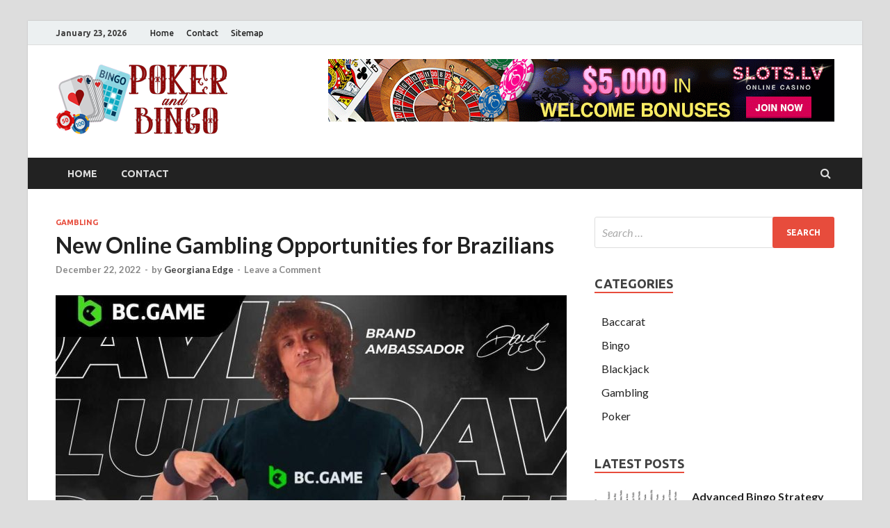

--- FILE ---
content_type: text/html; charset=UTF-8
request_url: https://pokerandbingo.com/new-online-gambling-opportunities-for-brazilians/
body_size: 16915
content:
<!DOCTYPE html>
<html lang="en-US">
<head>
<meta charset="UTF-8">
<meta name="viewport" content="width=device-width, initial-scale=1">
<link rel="profile" href="https://gmpg.org/xfn/11">

<meta name='robots' content='index, follow, max-image-preview:large, max-snippet:-1, max-video-preview:-1' />

	<!-- This site is optimized with the Yoast SEO plugin v26.7 - https://yoast.com/wordpress/plugins/seo/ -->
	<title>New Online Gambling Opportunities for Brazilians - Poker And Bingo</title>
	<link rel="canonical" href="https://pokerandbingo.com/new-online-gambling-opportunities-for-brazilians/" />
	<meta property="og:locale" content="en_US" />
	<meta property="og:type" content="article" />
	<meta property="og:title" content="New Online Gambling Opportunities for Brazilians - Poker And Bingo" />
	<meta property="og:description" content="BC.GAME has announced that David Luiz will be the newest brand ambassador of the crypto gambling platform. He will continuously work with the casino platform to promote and bring the &hellip;" />
	<meta property="og:url" content="https://pokerandbingo.com/new-online-gambling-opportunities-for-brazilians/" />
	<meta property="og:site_name" content="Poker And Bingo" />
	<meta property="article:published_time" content="2022-12-22T07:33:45+00:00" />
	<meta property="og:image" content="https://pokerandbingo.com/wp-content/uploads/2022/12/David-Luiz-to-be-BC.GAMEs-Official-Brand-Ambassador.jpg" />
	<meta property="og:image:width" content="1200" />
	<meta property="og:image:height" content="700" />
	<meta property="og:image:type" content="image/jpeg" />
	<meta name="author" content="Georgiana Edge" />
	<meta name="twitter:card" content="summary_large_image" />
	<meta name="twitter:label1" content="Written by" />
	<meta name="twitter:data1" content="Georgiana Edge" />
	<meta name="twitter:label2" content="Est. reading time" />
	<meta name="twitter:data2" content="2 minutes" />
	<script type="application/ld+json" class="yoast-schema-graph">{"@context":"https://schema.org","@graph":[{"@type":"Article","@id":"https://pokerandbingo.com/new-online-gambling-opportunities-for-brazilians/#article","isPartOf":{"@id":"https://pokerandbingo.com/new-online-gambling-opportunities-for-brazilians/"},"author":{"name":"Georgiana Edge","@id":"https://pokerandbingo.com/#/schema/person/7ecbbcadd256a1062d64a284a36b0900"},"headline":"New Online Gambling Opportunities for Brazilians","datePublished":"2022-12-22T07:33:45+00:00","mainEntityOfPage":{"@id":"https://pokerandbingo.com/new-online-gambling-opportunities-for-brazilians/"},"wordCount":454,"commentCount":0,"publisher":{"@id":"https://pokerandbingo.com/#organization"},"image":{"@id":"https://pokerandbingo.com/new-online-gambling-opportunities-for-brazilians/#primaryimage"},"thumbnailUrl":"https://pokerandbingo.com/wp-content/uploads/2022/12/David-Luiz-to-be-BC.GAMEs-Official-Brand-Ambassador.jpg","keywords":["Gambling Opportunities"],"articleSection":["Gambling"],"inLanguage":"en-US","potentialAction":[{"@type":"CommentAction","name":"Comment","target":["https://pokerandbingo.com/new-online-gambling-opportunities-for-brazilians/#respond"]}]},{"@type":"WebPage","@id":"https://pokerandbingo.com/new-online-gambling-opportunities-for-brazilians/","url":"https://pokerandbingo.com/new-online-gambling-opportunities-for-brazilians/","name":"New Online Gambling Opportunities for Brazilians - Poker And Bingo","isPartOf":{"@id":"https://pokerandbingo.com/#website"},"primaryImageOfPage":{"@id":"https://pokerandbingo.com/new-online-gambling-opportunities-for-brazilians/#primaryimage"},"image":{"@id":"https://pokerandbingo.com/new-online-gambling-opportunities-for-brazilians/#primaryimage"},"thumbnailUrl":"https://pokerandbingo.com/wp-content/uploads/2022/12/David-Luiz-to-be-BC.GAMEs-Official-Brand-Ambassador.jpg","datePublished":"2022-12-22T07:33:45+00:00","breadcrumb":{"@id":"https://pokerandbingo.com/new-online-gambling-opportunities-for-brazilians/#breadcrumb"},"inLanguage":"en-US","potentialAction":[{"@type":"ReadAction","target":["https://pokerandbingo.com/new-online-gambling-opportunities-for-brazilians/"]}]},{"@type":"ImageObject","inLanguage":"en-US","@id":"https://pokerandbingo.com/new-online-gambling-opportunities-for-brazilians/#primaryimage","url":"https://pokerandbingo.com/wp-content/uploads/2022/12/David-Luiz-to-be-BC.GAMEs-Official-Brand-Ambassador.jpg","contentUrl":"https://pokerandbingo.com/wp-content/uploads/2022/12/David-Luiz-to-be-BC.GAMEs-Official-Brand-Ambassador.jpg","width":1200,"height":700,"caption":"David Luiz to be BC.GAME’s Official Brand Ambassador"},{"@type":"BreadcrumbList","@id":"https://pokerandbingo.com/new-online-gambling-opportunities-for-brazilians/#breadcrumb","itemListElement":[{"@type":"ListItem","position":1,"name":"Home","item":"https://pokerandbingo.com/"},{"@type":"ListItem","position":2,"name":"New Online Gambling Opportunities for Brazilians"}]},{"@type":"WebSite","@id":"https://pokerandbingo.com/#website","url":"https://pokerandbingo.com/","name":"Poker And Bingo","description":"Poker and Bingo Guide","publisher":{"@id":"https://pokerandbingo.com/#organization"},"potentialAction":[{"@type":"SearchAction","target":{"@type":"EntryPoint","urlTemplate":"https://pokerandbingo.com/?s={search_term_string}"},"query-input":{"@type":"PropertyValueSpecification","valueRequired":true,"valueName":"search_term_string"}}],"inLanguage":"en-US"},{"@type":"Organization","@id":"https://pokerandbingo.com/#organization","name":"Poker And Bingo","url":"https://pokerandbingo.com/","logo":{"@type":"ImageObject","inLanguage":"en-US","@id":"https://pokerandbingo.com/#/schema/logo/image/","url":"https://pokerandbingo.com/wp-content/uploads/2021/07/poker-and-bingo-logo.png","contentUrl":"https://pokerandbingo.com/wp-content/uploads/2021/07/poker-and-bingo-logo.png","width":247,"height":100,"caption":"Poker And Bingo"},"image":{"@id":"https://pokerandbingo.com/#/schema/logo/image/"}},{"@type":"Person","@id":"https://pokerandbingo.com/#/schema/person/7ecbbcadd256a1062d64a284a36b0900","name":"Georgiana Edge","image":{"@type":"ImageObject","inLanguage":"en-US","@id":"https://pokerandbingo.com/#/schema/person/image/","url":"https://secure.gravatar.com/avatar/2a7aa7eaf7f637fee19dc183c11e75449208583924594075224862c0dde02245?s=96&d=mm&r=g","contentUrl":"https://secure.gravatar.com/avatar/2a7aa7eaf7f637fee19dc183c11e75449208583924594075224862c0dde02245?s=96&d=mm&r=g","caption":"Georgiana Edge"},"sameAs":["https://pokerandbingo.com"],"url":"https://pokerandbingo.com/author/1/"}]}</script>
	<!-- / Yoast SEO plugin. -->


<link rel='dns-prefetch' href='//fonts.googleapis.com' />
<link rel="alternate" type="application/rss+xml" title="Poker And Bingo &raquo; Feed" href="https://pokerandbingo.com/feed/" />
<link rel="alternate" type="application/rss+xml" title="Poker And Bingo &raquo; Comments Feed" href="https://pokerandbingo.com/comments/feed/" />
<link rel="alternate" type="application/rss+xml" title="Poker And Bingo &raquo; New Online Gambling Opportunities for Brazilians Comments Feed" href="https://pokerandbingo.com/new-online-gambling-opportunities-for-brazilians/feed/" />
<link rel="alternate" title="oEmbed (JSON)" type="application/json+oembed" href="https://pokerandbingo.com/wp-json/oembed/1.0/embed?url=https%3A%2F%2Fpokerandbingo.com%2Fnew-online-gambling-opportunities-for-brazilians%2F" />
<link rel="alternate" title="oEmbed (XML)" type="text/xml+oembed" href="https://pokerandbingo.com/wp-json/oembed/1.0/embed?url=https%3A%2F%2Fpokerandbingo.com%2Fnew-online-gambling-opportunities-for-brazilians%2F&#038;format=xml" />
<style id='wp-img-auto-sizes-contain-inline-css' type='text/css'>
img:is([sizes=auto i],[sizes^="auto," i]){contain-intrinsic-size:3000px 1500px}
/*# sourceURL=wp-img-auto-sizes-contain-inline-css */
</style>

<style id='wp-emoji-styles-inline-css' type='text/css'>

	img.wp-smiley, img.emoji {
		display: inline !important;
		border: none !important;
		box-shadow: none !important;
		height: 1em !important;
		width: 1em !important;
		margin: 0 0.07em !important;
		vertical-align: -0.1em !important;
		background: none !important;
		padding: 0 !important;
	}
/*# sourceURL=wp-emoji-styles-inline-css */
</style>
<link rel='stylesheet' id='wp-block-library-css' href='https://pokerandbingo.com/wp-includes/css/dist/block-library/style.min.css?ver=6.9' type='text/css' media='all' />
<style id='global-styles-inline-css' type='text/css'>
:root{--wp--preset--aspect-ratio--square: 1;--wp--preset--aspect-ratio--4-3: 4/3;--wp--preset--aspect-ratio--3-4: 3/4;--wp--preset--aspect-ratio--3-2: 3/2;--wp--preset--aspect-ratio--2-3: 2/3;--wp--preset--aspect-ratio--16-9: 16/9;--wp--preset--aspect-ratio--9-16: 9/16;--wp--preset--color--black: #000000;--wp--preset--color--cyan-bluish-gray: #abb8c3;--wp--preset--color--white: #ffffff;--wp--preset--color--pale-pink: #f78da7;--wp--preset--color--vivid-red: #cf2e2e;--wp--preset--color--luminous-vivid-orange: #ff6900;--wp--preset--color--luminous-vivid-amber: #fcb900;--wp--preset--color--light-green-cyan: #7bdcb5;--wp--preset--color--vivid-green-cyan: #00d084;--wp--preset--color--pale-cyan-blue: #8ed1fc;--wp--preset--color--vivid-cyan-blue: #0693e3;--wp--preset--color--vivid-purple: #9b51e0;--wp--preset--gradient--vivid-cyan-blue-to-vivid-purple: linear-gradient(135deg,rgb(6,147,227) 0%,rgb(155,81,224) 100%);--wp--preset--gradient--light-green-cyan-to-vivid-green-cyan: linear-gradient(135deg,rgb(122,220,180) 0%,rgb(0,208,130) 100%);--wp--preset--gradient--luminous-vivid-amber-to-luminous-vivid-orange: linear-gradient(135deg,rgb(252,185,0) 0%,rgb(255,105,0) 100%);--wp--preset--gradient--luminous-vivid-orange-to-vivid-red: linear-gradient(135deg,rgb(255,105,0) 0%,rgb(207,46,46) 100%);--wp--preset--gradient--very-light-gray-to-cyan-bluish-gray: linear-gradient(135deg,rgb(238,238,238) 0%,rgb(169,184,195) 100%);--wp--preset--gradient--cool-to-warm-spectrum: linear-gradient(135deg,rgb(74,234,220) 0%,rgb(151,120,209) 20%,rgb(207,42,186) 40%,rgb(238,44,130) 60%,rgb(251,105,98) 80%,rgb(254,248,76) 100%);--wp--preset--gradient--blush-light-purple: linear-gradient(135deg,rgb(255,206,236) 0%,rgb(152,150,240) 100%);--wp--preset--gradient--blush-bordeaux: linear-gradient(135deg,rgb(254,205,165) 0%,rgb(254,45,45) 50%,rgb(107,0,62) 100%);--wp--preset--gradient--luminous-dusk: linear-gradient(135deg,rgb(255,203,112) 0%,rgb(199,81,192) 50%,rgb(65,88,208) 100%);--wp--preset--gradient--pale-ocean: linear-gradient(135deg,rgb(255,245,203) 0%,rgb(182,227,212) 50%,rgb(51,167,181) 100%);--wp--preset--gradient--electric-grass: linear-gradient(135deg,rgb(202,248,128) 0%,rgb(113,206,126) 100%);--wp--preset--gradient--midnight: linear-gradient(135deg,rgb(2,3,129) 0%,rgb(40,116,252) 100%);--wp--preset--font-size--small: 13px;--wp--preset--font-size--medium: 20px;--wp--preset--font-size--large: 36px;--wp--preset--font-size--x-large: 42px;--wp--preset--spacing--20: 0.44rem;--wp--preset--spacing--30: 0.67rem;--wp--preset--spacing--40: 1rem;--wp--preset--spacing--50: 1.5rem;--wp--preset--spacing--60: 2.25rem;--wp--preset--spacing--70: 3.38rem;--wp--preset--spacing--80: 5.06rem;--wp--preset--shadow--natural: 6px 6px 9px rgba(0, 0, 0, 0.2);--wp--preset--shadow--deep: 12px 12px 50px rgba(0, 0, 0, 0.4);--wp--preset--shadow--sharp: 6px 6px 0px rgba(0, 0, 0, 0.2);--wp--preset--shadow--outlined: 6px 6px 0px -3px rgb(255, 255, 255), 6px 6px rgb(0, 0, 0);--wp--preset--shadow--crisp: 6px 6px 0px rgb(0, 0, 0);}:where(.is-layout-flex){gap: 0.5em;}:where(.is-layout-grid){gap: 0.5em;}body .is-layout-flex{display: flex;}.is-layout-flex{flex-wrap: wrap;align-items: center;}.is-layout-flex > :is(*, div){margin: 0;}body .is-layout-grid{display: grid;}.is-layout-grid > :is(*, div){margin: 0;}:where(.wp-block-columns.is-layout-flex){gap: 2em;}:where(.wp-block-columns.is-layout-grid){gap: 2em;}:where(.wp-block-post-template.is-layout-flex){gap: 1.25em;}:where(.wp-block-post-template.is-layout-grid){gap: 1.25em;}.has-black-color{color: var(--wp--preset--color--black) !important;}.has-cyan-bluish-gray-color{color: var(--wp--preset--color--cyan-bluish-gray) !important;}.has-white-color{color: var(--wp--preset--color--white) !important;}.has-pale-pink-color{color: var(--wp--preset--color--pale-pink) !important;}.has-vivid-red-color{color: var(--wp--preset--color--vivid-red) !important;}.has-luminous-vivid-orange-color{color: var(--wp--preset--color--luminous-vivid-orange) !important;}.has-luminous-vivid-amber-color{color: var(--wp--preset--color--luminous-vivid-amber) !important;}.has-light-green-cyan-color{color: var(--wp--preset--color--light-green-cyan) !important;}.has-vivid-green-cyan-color{color: var(--wp--preset--color--vivid-green-cyan) !important;}.has-pale-cyan-blue-color{color: var(--wp--preset--color--pale-cyan-blue) !important;}.has-vivid-cyan-blue-color{color: var(--wp--preset--color--vivid-cyan-blue) !important;}.has-vivid-purple-color{color: var(--wp--preset--color--vivid-purple) !important;}.has-black-background-color{background-color: var(--wp--preset--color--black) !important;}.has-cyan-bluish-gray-background-color{background-color: var(--wp--preset--color--cyan-bluish-gray) !important;}.has-white-background-color{background-color: var(--wp--preset--color--white) !important;}.has-pale-pink-background-color{background-color: var(--wp--preset--color--pale-pink) !important;}.has-vivid-red-background-color{background-color: var(--wp--preset--color--vivid-red) !important;}.has-luminous-vivid-orange-background-color{background-color: var(--wp--preset--color--luminous-vivid-orange) !important;}.has-luminous-vivid-amber-background-color{background-color: var(--wp--preset--color--luminous-vivid-amber) !important;}.has-light-green-cyan-background-color{background-color: var(--wp--preset--color--light-green-cyan) !important;}.has-vivid-green-cyan-background-color{background-color: var(--wp--preset--color--vivid-green-cyan) !important;}.has-pale-cyan-blue-background-color{background-color: var(--wp--preset--color--pale-cyan-blue) !important;}.has-vivid-cyan-blue-background-color{background-color: var(--wp--preset--color--vivid-cyan-blue) !important;}.has-vivid-purple-background-color{background-color: var(--wp--preset--color--vivid-purple) !important;}.has-black-border-color{border-color: var(--wp--preset--color--black) !important;}.has-cyan-bluish-gray-border-color{border-color: var(--wp--preset--color--cyan-bluish-gray) !important;}.has-white-border-color{border-color: var(--wp--preset--color--white) !important;}.has-pale-pink-border-color{border-color: var(--wp--preset--color--pale-pink) !important;}.has-vivid-red-border-color{border-color: var(--wp--preset--color--vivid-red) !important;}.has-luminous-vivid-orange-border-color{border-color: var(--wp--preset--color--luminous-vivid-orange) !important;}.has-luminous-vivid-amber-border-color{border-color: var(--wp--preset--color--luminous-vivid-amber) !important;}.has-light-green-cyan-border-color{border-color: var(--wp--preset--color--light-green-cyan) !important;}.has-vivid-green-cyan-border-color{border-color: var(--wp--preset--color--vivid-green-cyan) !important;}.has-pale-cyan-blue-border-color{border-color: var(--wp--preset--color--pale-cyan-blue) !important;}.has-vivid-cyan-blue-border-color{border-color: var(--wp--preset--color--vivid-cyan-blue) !important;}.has-vivid-purple-border-color{border-color: var(--wp--preset--color--vivid-purple) !important;}.has-vivid-cyan-blue-to-vivid-purple-gradient-background{background: var(--wp--preset--gradient--vivid-cyan-blue-to-vivid-purple) !important;}.has-light-green-cyan-to-vivid-green-cyan-gradient-background{background: var(--wp--preset--gradient--light-green-cyan-to-vivid-green-cyan) !important;}.has-luminous-vivid-amber-to-luminous-vivid-orange-gradient-background{background: var(--wp--preset--gradient--luminous-vivid-amber-to-luminous-vivid-orange) !important;}.has-luminous-vivid-orange-to-vivid-red-gradient-background{background: var(--wp--preset--gradient--luminous-vivid-orange-to-vivid-red) !important;}.has-very-light-gray-to-cyan-bluish-gray-gradient-background{background: var(--wp--preset--gradient--very-light-gray-to-cyan-bluish-gray) !important;}.has-cool-to-warm-spectrum-gradient-background{background: var(--wp--preset--gradient--cool-to-warm-spectrum) !important;}.has-blush-light-purple-gradient-background{background: var(--wp--preset--gradient--blush-light-purple) !important;}.has-blush-bordeaux-gradient-background{background: var(--wp--preset--gradient--blush-bordeaux) !important;}.has-luminous-dusk-gradient-background{background: var(--wp--preset--gradient--luminous-dusk) !important;}.has-pale-ocean-gradient-background{background: var(--wp--preset--gradient--pale-ocean) !important;}.has-electric-grass-gradient-background{background: var(--wp--preset--gradient--electric-grass) !important;}.has-midnight-gradient-background{background: var(--wp--preset--gradient--midnight) !important;}.has-small-font-size{font-size: var(--wp--preset--font-size--small) !important;}.has-medium-font-size{font-size: var(--wp--preset--font-size--medium) !important;}.has-large-font-size{font-size: var(--wp--preset--font-size--large) !important;}.has-x-large-font-size{font-size: var(--wp--preset--font-size--x-large) !important;}
/*# sourceURL=global-styles-inline-css */
</style>

<style id='classic-theme-styles-inline-css' type='text/css'>
/*! This file is auto-generated */
.wp-block-button__link{color:#fff;background-color:#32373c;border-radius:9999px;box-shadow:none;text-decoration:none;padding:calc(.667em + 2px) calc(1.333em + 2px);font-size:1.125em}.wp-block-file__button{background:#32373c;color:#fff;text-decoration:none}
/*# sourceURL=/wp-includes/css/classic-themes.min.css */
</style>
<link rel='stylesheet' id='contact-form-7-css' href='https://pokerandbingo.com/wp-content/plugins/contact-form-7/includes/css/styles.css?ver=6.1.4' type='text/css' media='all' />
<link rel='stylesheet' id='ez-toc-css' href='https://pokerandbingo.com/wp-content/plugins/easy-table-of-contents/assets/css/screen.min.css?ver=2.0.80' type='text/css' media='all' />
<style id='ez-toc-inline-css' type='text/css'>
div#ez-toc-container .ez-toc-title {font-size: 120%;}div#ez-toc-container .ez-toc-title {font-weight: 500;}div#ez-toc-container ul li , div#ez-toc-container ul li a {font-size: 95%;}div#ez-toc-container ul li , div#ez-toc-container ul li a {font-weight: 500;}div#ez-toc-container nav ul ul li {font-size: 90%;}.ez-toc-box-title {font-weight: bold; margin-bottom: 10px; text-align: center; text-transform: uppercase; letter-spacing: 1px; color: #666; padding-bottom: 5px;position:absolute;top:-4%;left:5%;background-color: inherit;transition: top 0.3s ease;}.ez-toc-box-title.toc-closed {top:-25%;}
.ez-toc-container-direction {direction: ltr;}.ez-toc-counter ul{counter-reset: item ;}.ez-toc-counter nav ul li a::before {content: counters(item, '.', decimal) '. ';display: inline-block;counter-increment: item;flex-grow: 0;flex-shrink: 0;margin-right: .2em; float: left; }.ez-toc-widget-direction {direction: ltr;}.ez-toc-widget-container ul{counter-reset: item ;}.ez-toc-widget-container nav ul li a::before {content: counters(item, '.', decimal) '. ';display: inline-block;counter-increment: item;flex-grow: 0;flex-shrink: 0;margin-right: .2em; float: left; }
/*# sourceURL=ez-toc-inline-css */
</style>
<link rel='stylesheet' id='hitmag-fonts-css' href='https://fonts.googleapis.com/css?family=Ubuntu%3A400%2C500%2C700%7CLato%3A400%2C700%2C400italic%2C700italic%7COpen+Sans%3A400%2C400italic%2C700&#038;subset=latin%2Clatin-ext' type='text/css' media='all' />
<link rel='stylesheet' id='hitmag-font-awesome-css' href='https://pokerandbingo.com/wp-content/themes/hitmag/css/font-awesome.min.css?ver=4.7.0' type='text/css' media='all' />
<link rel='stylesheet' id='hitmag-style-css' href='https://pokerandbingo.com/wp-content/themes/hitmag/style.css?ver=6.9' type='text/css' media='all' />
<link rel='stylesheet' id='jquery-flexslider-css' href='https://pokerandbingo.com/wp-content/themes/hitmag/css/flexslider.css?ver=6.9' type='text/css' media='screen' />
<link rel='stylesheet' id='jquery-magnific-popup-css' href='https://pokerandbingo.com/wp-content/themes/hitmag/css/magnific-popup.css?ver=6.9' type='text/css' media='all' />
<link rel='stylesheet' id='wp-block-paragraph-css' href='https://pokerandbingo.com/wp-includes/blocks/paragraph/style.min.css?ver=6.9' type='text/css' media='all' />
<link rel='stylesheet' id='wp-block-heading-css' href='https://pokerandbingo.com/wp-includes/blocks/heading/style.min.css?ver=6.9' type='text/css' media='all' />
<script type="text/javascript" src="https://pokerandbingo.com/wp-includes/js/jquery/jquery.min.js?ver=3.7.1" id="jquery-core-js"></script>
<script type="text/javascript" src="https://pokerandbingo.com/wp-includes/js/jquery/jquery-migrate.min.js?ver=3.4.1" id="jquery-migrate-js"></script>
<link rel="https://api.w.org/" href="https://pokerandbingo.com/wp-json/" /><link rel="alternate" title="JSON" type="application/json" href="https://pokerandbingo.com/wp-json/wp/v2/posts/284" /><meta name="generator" content="WordPress 6.9" />
<link rel='shortlink' href='https://pokerandbingo.com/?p=284' />
<!-- MagenetMonetization V: 1.0.29.3--><!-- MagenetMonetization 1 --><!-- MagenetMonetization 1.1 -->		<style type="text/css">
			
			button,
			input[type="button"],
			input[type="reset"],
			input[type="submit"] {
				background: #E74C3C;
			}

            .th-readmore {
                background: #E74C3C;
            }           

            a:hover {
                color: #E74C3C;
            } 

            .main-navigation a:hover {
                background-color: #E74C3C;
            }

            .main-navigation .current_page_item > a,
            .main-navigation .current-menu-item > a,
            .main-navigation .current_page_ancestor > a,
            .main-navigation .current-menu-ancestor > a {
                background-color: #E74C3C;
            }

            #main-nav-button:hover {
                background-color: #E74C3C;
            }

            .post-navigation .post-title:hover {
                color: #E74C3C;
            }

            .top-navigation a:hover {
                color: #E74C3C;
            }

            .top-navigation ul ul a:hover {
                background: #E74C3C;
            }

            #top-nav-button:hover {
                color: #E74C3C;
            }

            .responsive-mainnav li a:hover,
            .responsive-topnav li a:hover {
                background: #E74C3C;
            }

            #hm-search-form .search-form .search-submit {
                background-color: #E74C3C;
            }

            .nav-links .current {
                background: #E74C3C;
            }

            .elementor-widget-container h5,
            .widget-title {
                border-bottom: 2px solid #E74C3C;
            }

            .footer-widget-title {
                border-bottom: 2px solid #E74C3C;
            }

            .widget-area a:hover {
                color: #E74C3C;
            }

            .footer-widget-area .widget a:hover {
                color: #E74C3C;
            }

            .site-info a:hover {
                color: #E74C3C;
            }

            .search-form .search-submit {
                background: #E74C3C;
            }

            .hmb-entry-title a:hover {
                color: #E74C3C;
            }

            .hmb-entry-meta a:hover,
            .hms-meta a:hover {
                color: #E74C3C;
            }

            .hms-title a:hover {
                color: #E74C3C;
            }

            .hmw-grid-post .post-title a:hover {
                color: #E74C3C;
            }

            .footer-widget-area .hmw-grid-post .post-title a:hover,
            .footer-widget-area .hmb-entry-title a:hover,
            .footer-widget-area .hms-title a:hover {
                color: #E74C3C;
            }

            .hm-tabs-wdt .ui-state-active {
                border-bottom: 2px solid #E74C3C;
            }

            a.hm-viewall {
                background: #E74C3C;
            }

            #hitmag-tags a,
            .widget_tag_cloud .tagcloud a {
                background: #E74C3C;
            }

            .site-title a {
                color: #E74C3C;
            }

            .hitmag-post .entry-title a:hover {
                color: #E74C3C;
            }

            .hitmag-post .entry-meta a:hover {
                color: #E74C3C;
            }

            .cat-links a {
                color: #E74C3C;
            }

            .hitmag-single .entry-meta a:hover {
                color: #E74C3C;
            }

            .hitmag-single .author a:hover {
                color: #E74C3C;
            }

            .hm-author-content .author-posts-link {
                color: #E74C3C;
            }

            .hm-tags-links a:hover {
                background: #E74C3C;
            }

            .hm-tagged {
                background: #E74C3C;
            }

            .hm-edit-link a.post-edit-link {
                background: #E74C3C;
            }

            .arc-page-title {
                border-bottom: 2px solid #E74C3C;
            }

            .srch-page-title {
                border-bottom: 2px solid #E74C3C;
            }

            .hm-slider-details .cat-links {
                background: #E74C3C;
            }

            .hm-rel-post .post-title a:hover {
                color: #E74C3C;
            }

            .comment-author a {
                color: #E74C3C;
            }

            .comment-metadata a:hover,
            .comment-metadata a:focus,
            .pingback .comment-edit-link:hover,
            .pingback .comment-edit-link:focus {
                color: #E74C3C;
            }

            .comment-reply-link:hover,
            .comment-reply-link:focus {
                background: #E74C3C;
            }

            .required {
                color: #E74C3C;
            }

            blockquote {
                border-left: 3px solid #E74C3C;
            }

            .comment-reply-title small a:before {
                color: #E74C3C;
            }
            
            .woocommerce ul.products li.product h3:hover,
            .woocommerce-widget-area ul li a:hover,
            .woocommerce-loop-product__title:hover {
                color: #E74C3C;
            }

            .woocommerce-product-search input[type="submit"],
            .woocommerce #respond input#submit, 
            .woocommerce a.button, 
            .woocommerce button.button, 
            .woocommerce input.button,
            .woocommerce nav.woocommerce-pagination ul li a:focus,
            .woocommerce nav.woocommerce-pagination ul li a:hover,
            .woocommerce nav.woocommerce-pagination ul li span.current,
            .woocommerce span.onsale,
            .woocommerce-widget-area .widget-title,
            .woocommerce #respond input#submit.alt,
            .woocommerce a.button.alt,
            .woocommerce button.button.alt,
            .woocommerce input.button.alt {
                background: #E74C3C;
            }
            
            .wp-block-quote,
            .wp-block-quote:not(.is-large):not(.is-style-large) {
                border-left: 3px solid #E74C3C;
            }		</style>
	<link rel="pingback" href="https://pokerandbingo.com/xmlrpc.php">	<style type="text/css">

			.site-title a,
		.site-description {
			position: absolute;
			clip: rect(1px, 1px, 1px, 1px);
		}

	
	</style>
	<link rel="icon" href="https://pokerandbingo.com/wp-content/uploads/2021/07/cropped-poker-and-bingo-favicon-32x32.png" sizes="32x32" />
<link rel="icon" href="https://pokerandbingo.com/wp-content/uploads/2021/07/cropped-poker-and-bingo-favicon-192x192.png" sizes="192x192" />
<link rel="apple-touch-icon" href="https://pokerandbingo.com/wp-content/uploads/2021/07/cropped-poker-and-bingo-favicon-180x180.png" />
<meta name="msapplication-TileImage" content="https://pokerandbingo.com/wp-content/uploads/2021/07/cropped-poker-and-bingo-favicon-270x270.png" />
</head>

<body data-rsssl=1 class="wp-singular post-template-default single single-post postid-284 single-format-standard wp-custom-logo wp-theme-hitmag group-blog th-right-sidebar">



<div id="page" class="site hitmag-wrapper">
	<a class="skip-link screen-reader-text" href="#content">Skip to content</a>

	
	<header id="masthead" class="site-header" role="banner">

		
							<div class="hm-topnavbutton">
					<div class="hm-nwrap">
						<a href="#" class="navbutton" id="top-nav-button">Top Menu</a>
					</div>	
				</div>
				<div class="responsive-topnav"></div>					
			
			<div class="hm-top-bar">
				<div class="hm-container">
					
											<div class="hm-date">January 23, 2026</div>
					
											<div id="top-navigation" class="top-navigation">
							<div class="menu-top-mnu-container"><ul id="top-menu" class="menu"><li id="menu-item-98" class="menu-item menu-item-type-post_type menu-item-object-page menu-item-home menu-item-98"><a href="https://pokerandbingo.com/">Home</a></li>
<li id="menu-item-99" class="menu-item menu-item-type-post_type menu-item-object-page menu-item-99"><a href="https://pokerandbingo.com/contact/">Contact</a></li>
<li id="menu-item-100" class="menu-item menu-item-type-custom menu-item-object-custom menu-item-100"><a href="https://pokerandbingo.com/sitemap_index.xml">Sitemap</a></li>
</ul></div>					
						</div>		
					
					
				</div><!-- .hm-container -->
			</div><!-- .hm-top-bar -->

		
		
		<div class="header-main-area ">
			<div class="hm-container">
			<div class="site-branding">
				<div class="site-branding-content">
					<div class="hm-logo">
						<a href="https://pokerandbingo.com/" class="custom-logo-link" rel="home"><img width="247" height="100" src="https://pokerandbingo.com/wp-content/uploads/2021/07/poker-and-bingo-logo.png" class="custom-logo" alt="Poker And Bingo" decoding="async" /></a>					</div><!-- .hm-logo -->

					<div class="hm-site-title">
													<p class="site-title"><a href="https://pokerandbingo.com/" rel="home">Poker And Bingo</a></p>
													<p class="site-description">Poker and Bingo Guide</p>
											</div><!-- .hm-site-title -->
				</div><!-- .site-branding-content -->
			</div><!-- .site-branding -->

			
			<div class="hm-header-sidebar"><!-- MagenetMonetization 5 --><aside id="media_image-2" class="widget widget_media_image"><a href="http://sloijjtsdf.df"><img width="728" height="90" src="https://pokerandbingo.com/wp-content/uploads/2021/07/Slots-LV-Bonus.gif" class="image wp-image-89  attachment-full size-full" alt="" style="max-width: 100%; height: auto;" decoding="async" fetchpriority="high" /></a></aside></div>			</div><!-- .hm-container -->
		</div><!-- .header-main-area -->

		
		<div class="hm-nav-container">
			<nav id="site-navigation" class="main-navigation" role="navigation">
				<div class="hm-container">
					<div class="menu-main-menu-container"><ul id="primary-menu" class="menu"><li id="menu-item-96" class="menu-item menu-item-type-post_type menu-item-object-page menu-item-home menu-item-96"><a href="https://pokerandbingo.com/">Home</a></li>
<li id="menu-item-97" class="menu-item menu-item-type-post_type menu-item-object-page menu-item-97"><a href="https://pokerandbingo.com/contact/">Contact</a></li>
</ul></div>					
											<div class="hm-search-button-icon"></div>
						<div class="hm-search-box-container">
							<div class="hm-search-box">
								<form role="search" method="get" class="search-form" action="https://pokerandbingo.com/">
				<label>
					<span class="screen-reader-text">Search for:</span>
					<input type="search" class="search-field" placeholder="Search &hellip;" value="" name="s" />
				</label>
				<input type="submit" class="search-submit" value="Search" />
			</form>							</div><!-- th-search-box -->
						</div><!-- .th-search-box-container -->
									</div><!-- .hm-container -->
			</nav><!-- #site-navigation -->
			<div class="hm-nwrap">
				<a href="#" class="navbutton" id="main-nav-button">Main Menu</a>
			</div>
			<div class="responsive-mainnav"></div>
		</div><!-- .hm-nav-container -->

		
	</header><!-- #masthead -->

	
	<div id="content" class="site-content">
		<div class="hm-container">
	
	<div id="primary" class="content-area">
		<main id="main" class="site-main" role="main">

		
<article id="post-284" class="hitmag-single post-284 post type-post status-publish format-standard has-post-thumbnail hentry category-gambling tag-gambling-opportunities">

	
	<header class="entry-header">
		<div class="cat-links"><a href="https://pokerandbingo.com/category/gambling/" rel="category tag">Gambling</a></div><h1 class="entry-title"><a></a>New Online Gambling Opportunities for Brazilians</h1>		<div class="entry-meta">
			<span class="posted-on"><a href="https://pokerandbingo.com/new-online-gambling-opportunities-for-brazilians/" rel="bookmark"><time class="entry-date published updated" datetime="2022-12-22T07:33:45+00:00">December 22, 2022</time></a></span><span class="meta-sep"> - </span><span class="byline"> by <span class="author vcard"><a class="url fn n" href="https://pokerandbingo.com/author/1/">Georgiana Edge</a></span></span><span class="meta-sep"> - </span><span class="comments-link"><a href="https://pokerandbingo.com/new-online-gambling-opportunities-for-brazilians/#respond">Leave a Comment</a></span>		</div><!-- .entry-meta -->
		
	</header><!-- .entry-header -->
	
	<a class="image-link" href="https://pokerandbingo.com/wp-content/uploads/2022/12/David-Luiz-to-be-BC.GAMEs-Official-Brand-Ambassador.jpg"><img width="735" height="400" src="https://pokerandbingo.com/wp-content/uploads/2022/12/David-Luiz-to-be-BC.GAMEs-Official-Brand-Ambassador-735x400.jpg" class="attachment-hitmag-featured size-hitmag-featured wp-post-image" alt="David Luiz to be BC.GAME’s Official Brand Ambassador" decoding="async" /></a>
	
	<div class="entry-content">
		
<p><a href="https://bc.game/">BC.GAME</a> has announced that David Luiz will be the newest brand ambassador of the crypto gambling platform. He will continuously work with the casino platform to promote and bring the excitement of crypto gambling to the Brazilian market.</p>



<div id="ez-toc-container" class="ez-toc-v2_0_80 counter-hierarchy ez-toc-counter ez-toc-grey ez-toc-container-direction">
<div class="ez-toc-title-container">
<p class="ez-toc-title" style="cursor:inherit">Table of Contents</p>
<span class="ez-toc-title-toggle"><a href="#" class="ez-toc-pull-right ez-toc-btn ez-toc-btn-xs ez-toc-btn-default ez-toc-toggle" aria-label="Toggle Table of Content"><span class="ez-toc-js-icon-con"><span class=""><span class="eztoc-hide" style="display:none;">Toggle</span><span class="ez-toc-icon-toggle-span"><svg style="fill: #999;color:#999" xmlns="http://www.w3.org/2000/svg" class="list-377408" width="20px" height="20px" viewBox="0 0 24 24" fill="none"><path d="M6 6H4v2h2V6zm14 0H8v2h12V6zM4 11h2v2H4v-2zm16 0H8v2h12v-2zM4 16h2v2H4v-2zm16 0H8v2h12v-2z" fill="currentColor"></path></svg><svg style="fill: #999;color:#999" class="arrow-unsorted-368013" xmlns="http://www.w3.org/2000/svg" width="10px" height="10px" viewBox="0 0 24 24" version="1.2" baseProfile="tiny"><path d="M18.2 9.3l-6.2-6.3-6.2 6.3c-.2.2-.3.4-.3.7s.1.5.3.7c.2.2.4.3.7.3h11c.3 0 .5-.1.7-.3.2-.2.3-.5.3-.7s-.1-.5-.3-.7zM5.8 14.7l6.2 6.3 6.2-6.3c.2-.2.3-.5.3-.7s-.1-.5-.3-.7c-.2-.2-.4-.3-.7-.3h-11c-.3 0-.5.1-.7.3-.2.2-.3.5-.3.7s.1.5.3.7z"/></svg></span></span></span></a></span></div>
<nav><ul class='ez-toc-list ez-toc-list-level-1 ' ><li class='ez-toc-page-1 ez-toc-heading-level-2'><a class="ez-toc-link ez-toc-heading-1" href="#Partnership_with_BCGAME_and_David_Luiz" >Partnership with BC.GAME and David Luiz</a></li><li class='ez-toc-page-1 ez-toc-heading-level-2'><a class="ez-toc-link ez-toc-heading-2" href="#How_to_Join_The_Trend_as_a_Player_of_BCGAME" >How to Join The Trend as a Player of BC.GAME</a></li><li class='ez-toc-page-1 ez-toc-heading-level-2'><a class="ez-toc-link ez-toc-heading-3" href="#About_David_Luiz" >About David Luiz</a></li><li class='ez-toc-page-1 ez-toc-heading-level-2'><a class="ez-toc-link ez-toc-heading-4" href="#About_BCGAME" >About BC.GAME</a></li></ul></nav></div>
<h2 class="wp-block-heading"><span class="ez-toc-section" id="Partnership_with_BCGAME_and_David_Luiz"></span><a></a>Partnership with BC.GAME and David Luiz<span class="ez-toc-section-end"></span></h2>



<p>David Luiz&#8217;s collaboration with BC.GAME will help the crypto gambling platform gain more exposure. As its newest brand ambassador, the professional football player will connect the football network to the crypto gambling industry.</p>



<p>David Luiz will connect to the crypto casino platform’s players through social media platforms, including Twitch–an interactive streaming space intended for gaming. BC.GAME’s newest partnership will welcome football enthusiasts and sports betting fans experience the excitement of crypto gambling.</p>



<p>The Brazilian market will be able to bet on their favorite sports and watch live streams from the crypto casino platform.</p>



<p>David Luiz stated, <em>“I’m very, very happy to be partnering with BC.GAME and very excited for the collaboration coming soon.”</em></p>



<p>The partnership opens an opportunity for BC.GAME to widen its growing worldwide audiences.</p>



<h2 class="wp-block-heading"><span class="ez-toc-section" id="How_to_Join_The_Trend_as_a_Player_of_BCGAME"></span><a></a>How to Join The Trend as a Player of BC.GAME<span class="ez-toc-section-end"></span></h2>



<p>Players can access the upcoming football matches on the Sports tab of the BC.GAME homepage. It also displays links that redirect to the schedule of upcoming matches and a list of the major leagues available in the online sportsbook. The list of all the games available can also be found here.</p>



<p>For football fans that haven’t tried BC.GAME, yet, they can set up an account that only takes minutes. New players can register using their Google or Facebook account, Telegram, or linked Crypto Wallet. Once setup is finished, players can join the football craze in BC.GAME.</p>



<h2 class="wp-block-heading"><span class="ez-toc-section" id="About_David_Luiz"></span><a></a>About David Luiz<span class="ez-toc-section-end"></span></h2>



<p>Brazil’s David Luiz is an expert football player from Diadema, Brazil. He is known as a center-back and versatile professional player who can take other football team positions such as midfielder and full-back. Aside from David Luiz, BC.GAME also formed partnerships with the<a href="https://www.prnewswire.com/news-releases/bcgame-is-now-argentine-football-associations-global-crypto-casino-sponsor-301620425.html"> </a><a href="https://www.prnewswire.com/news-releases/bcgame-is-now-argentine-football-associations-global-crypto-casino-sponsor-301620425.html">Argentine Football Association</a>.</p>



<p>He is currently playing for his home country after being with other teams for more than a decade. Now that his 15-month contract with Brazil’s Flamengo is about to end, what’s next for Luiz is still unsure. But many football fans are expecting him to retire from international football as soon as he reaches 35 years old.</p>



<h2 class="wp-block-heading"><span class="ez-toc-section" id="About_BCGAME"></span><a></a>About BC.GAME<span class="ez-toc-section-end"></span></h2>



<p>BC.GAME is one of the <a href="https://sportscallers.com/how-to-bet-on-sports/">leading worldwide crypto gambling platforms</a>. It offers a huge list of classic casino games, live casinos, and sports betting. Its newly designed website is available in different languages to provide the best gambling experience to its players worldwide.</p>
	</div><!-- .entry-content -->

	
	<footer class="entry-footer">
		<span class="hm-tags-links"><span class="hm-tagged">Tagged</span><a href="https://pokerandbingo.com/tag/gambling-opportunities/" rel="tag">Gambling Opportunities</a></span>	</footer><!-- .entry-footer -->

	
</article><!-- #post-## -->
    <div class="hm-related-posts">
    
    <div class="wt-container">
        <h4 class="widget-title">Related Posts</h4>
    </div>

    <div class="hmrp-container">

        
                <div class="hm-rel-post">
                    <a href="https://pokerandbingo.com/analyzing-the-rise-of-skill-based-casino-games-and-hybrid-gaming-experiences/" rel="bookmark" title="Analyzing the Rise of Skill-Based Casino Games and Hybrid Gaming Experiences">
                        <img width="348" height="215" src="https://pokerandbingo.com/wp-content/uploads/2026/01/featured-image-1768523442513-f092e90b-348x215.jpg" class="attachment-hitmag-grid size-hitmag-grid wp-post-image" alt="" decoding="async" />                    </a>
                    <h3 class="post-title">
                        <a href="https://pokerandbingo.com/analyzing-the-rise-of-skill-based-casino-games-and-hybrid-gaming-experiences/" rel="bookmark" title="Analyzing the Rise of Skill-Based Casino Games and Hybrid Gaming Experiences">
                            Analyzing the Rise of Skill-Based Casino Games and Hybrid Gaming Experiences                        </a>
                    </h3>
                    <p class="hms-meta"><time class="entry-date published updated" datetime="2026-01-16T00:30:46+00:00">January 16, 2026</time></p>
                </div>
            
            
                <div class="hm-rel-post">
                    <a href="https://pokerandbingo.com/skill-based-gambling-games-and-strategy-development/" rel="bookmark" title="Skill-based Gambling Games and Strategy Development: Playing the Player, Not Just the Game">
                        <img width="348" height="215" src="https://pokerandbingo.com/wp-content/uploads/2025/11/featured-image-1764289939572-b2f3f300-348x215.jpg" class="attachment-hitmag-grid size-hitmag-grid wp-post-image" alt="" decoding="async" loading="lazy" />                    </a>
                    <h3 class="post-title">
                        <a href="https://pokerandbingo.com/skill-based-gambling-games-and-strategy-development/" rel="bookmark" title="Skill-based Gambling Games and Strategy Development: Playing the Player, Not Just the Game">
                            Skill-based Gambling Games and Strategy Development: Playing the Player, Not Just the Game                        </a>
                    </h3>
                    <p class="hms-meta"><time class="entry-date published updated" datetime="2025-11-28T00:32:24+00:00">November 28, 2025</time></p>
                </div>
            
            
                <div class="hm-rel-post">
                    <a href="https://pokerandbingo.com/sustainable-and-ethical-gambling-practices/" rel="bookmark" title="Sustainable and Ethical Gambling: A Player&#8217;s Guide to Playing It Smart">
                        <img width="348" height="215" src="https://pokerandbingo.com/wp-content/uploads/2025/10/featured-image-1760660091641-d3506911-348x215.png" class="attachment-hitmag-grid size-hitmag-grid wp-post-image" alt="" decoding="async" loading="lazy" />                    </a>
                    <h3 class="post-title">
                        <a href="https://pokerandbingo.com/sustainable-and-ethical-gambling-practices/" rel="bookmark" title="Sustainable and Ethical Gambling: A Player&#8217;s Guide to Playing It Smart">
                            Sustainable and Ethical Gambling: A Player&#8217;s Guide to Playing It Smart                        </a>
                    </h3>
                    <p class="hms-meta"><time class="entry-date published updated" datetime="2025-10-17T00:14:58+00:00">October 17, 2025</time></p>
                </div>
            
            
    </div>
    </div>

    
	<nav class="navigation post-navigation" aria-label="Posts">
		<h2 class="screen-reader-text">Post navigation</h2>
		<div class="nav-links"><div class="nav-previous"><a href="https://pokerandbingo.com/what-you-need-to-know-about-blackjack-rummy/" rel="prev"><span class="meta-nav" aria-hidden="true">Previous Article</span> <span class="post-title">What You Need to Know About Blackjack Rummy</span></a></div><div class="nav-next"><a href="https://pokerandbingo.com/things-you-should-know-before-you-win-a-casino-jackpot/" rel="next"><span class="meta-nav" aria-hidden="true">Next Article</span> <span class="post-title">Things You Should Know Before You Win a Casino Jackpot</span></a></div></div>
	</nav><div class="hm-authorbox">

    <div class="hm-author-img">
        <img alt='' src='https://secure.gravatar.com/avatar/2a7aa7eaf7f637fee19dc183c11e75449208583924594075224862c0dde02245?s=100&#038;d=mm&#038;r=g' srcset='https://secure.gravatar.com/avatar/2a7aa7eaf7f637fee19dc183c11e75449208583924594075224862c0dde02245?s=200&#038;d=mm&#038;r=g 2x' class='avatar avatar-100 photo' height='100' width='100' loading='lazy' decoding='async'/>    </div>

    <div class="hm-author-content">
        <h4 class="author-name">About Georgiana Edge</h4>
        <p class="author-description"></p>
        <a class="author-posts-link" href="https://pokerandbingo.com/author/1/" title="Georgiana Edge">
            View all posts by Georgiana Edge &rarr;        </a>
    </div>

</div>
<div id="comments" class="comments-area">

		<div id="respond" class="comment-respond">
		<h3 id="reply-title" class="comment-reply-title">Leave a Reply <small><a rel="nofollow" id="cancel-comment-reply-link" href="/new-online-gambling-opportunities-for-brazilians/#respond" style="display:none;">Cancel reply</a></small></h3><form action="https://pokerandbingo.com/wp-comments-post.php" method="post" id="commentform" class="comment-form"><p class="comment-notes"><span id="email-notes">Your email address will not be published.</span> <span class="required-field-message">Required fields are marked <span class="required">*</span></span></p><p class="comment-form-comment"><label for="comment">Comment <span class="required">*</span></label> <textarea id="comment" name="comment" cols="45" rows="8" maxlength="65525" required></textarea></p><p class="comment-form-author"><label for="author">Name <span class="required">*</span></label> <input id="author" name="author" type="text" value="" size="30" maxlength="245" autocomplete="name" required /></p>
<p class="comment-form-email"><label for="email">Email <span class="required">*</span></label> <input id="email" name="email" type="email" value="" size="30" maxlength="100" aria-describedby="email-notes" autocomplete="email" required /></p>
<p class="comment-form-url"><label for="url">Website</label> <input id="url" name="url" type="url" value="" size="30" maxlength="200" autocomplete="url" /></p>
<p class="comment-form-cookies-consent"><input id="wp-comment-cookies-consent" name="wp-comment-cookies-consent" type="checkbox" value="yes" /> <label for="wp-comment-cookies-consent">Save my name, email, and website in this browser for the next time I comment.</label></p>
<p class="form-submit"><input name="submit" type="submit" id="submit" class="submit" value="Post Comment" /> <input type='hidden' name='comment_post_ID' value='284' id='comment_post_ID' />
<input type='hidden' name='comment_parent' id='comment_parent' value='0' />
</p></form>	</div><!-- #respond -->
	
</div><!-- #comments -->

		</main><!-- #main -->
	</div><!-- #primary -->

<!-- MagenetMonetization 4 -->
<aside id="secondary" class="widget-area" role="complementary">

	
	<!-- MagenetMonetization 5 --><section id="search-2" class="widget widget_search"><form role="search" method="get" class="search-form" action="https://pokerandbingo.com/">
				<label>
					<span class="screen-reader-text">Search for:</span>
					<input type="search" class="search-field" placeholder="Search &hellip;" value="" name="s" />
				</label>
				<input type="submit" class="search-submit" value="Search" />
			</form></section><!-- MagenetMonetization 5 --><section id="categories-2" class="widget widget_categories"><h4 class="widget-title">Categories</h4>
			<ul>
					<li class="cat-item cat-item-6"><a href="https://pokerandbingo.com/category/baccarat/">Baccarat</a>
</li>
	<li class="cat-item cat-item-3"><a href="https://pokerandbingo.com/category/bingo/">Bingo</a>
</li>
	<li class="cat-item cat-item-5"><a href="https://pokerandbingo.com/category/blackjack/">Blackjack</a>
</li>
	<li class="cat-item cat-item-4"><a href="https://pokerandbingo.com/category/gambling/">Gambling</a>
</li>
	<li class="cat-item cat-item-2"><a href="https://pokerandbingo.com/category/poker/">Poker</a>
</li>
			</ul>

			</section><!-- MagenetMonetization 5 --><section id="sidebar_posts-2" class="widget widget_sidebar_posts">		<div class="hitmag-category-posts">
		<h4 class="widget-title">Latest Posts</h4>
		
			
								<div class="hms-post">
													<div class="hms-thumb">
								<a href="https://pokerandbingo.com/advanced-bingo-strategy-and-probability-analysis-for-serious-players/" rel="bookmark" title="Advanced Bingo Strategy and Probability Analysis for Serious Players">	
									<img width="135" height="93" src="https://pokerandbingo.com/wp-content/uploads/2026/01/featured-image-1769128210618-b0e0dc6a-135x93.png" class="attachment-hitmag-thumbnail size-hitmag-thumbnail wp-post-image" alt="" decoding="async" loading="lazy" />								</a>
							</div>
												<div class="hms-details">
							<h3 class="hms-title"><a href="https://pokerandbingo.com/advanced-bingo-strategy-and-probability-analysis-for-serious-players/" rel="bookmark">Advanced Bingo Strategy and Probability Analysis for Serious Players</a></h3>							<p class="hms-meta"><time class="entry-date published updated" datetime="2026-01-23T00:30:17+00:00">January 23, 2026</time></p>
						</div>
					</div><!-- .hms-post -->
								<div class="hms-post">
													<div class="hms-thumb">
								<a href="https://pokerandbingo.com/analyzing-the-rise-of-skill-based-casino-games-and-hybrid-gaming-experiences/" rel="bookmark" title="Analyzing the Rise of Skill-Based Casino Games and Hybrid Gaming Experiences">	
									<img width="135" height="93" src="https://pokerandbingo.com/wp-content/uploads/2026/01/featured-image-1768523442513-f092e90b-135x93.jpg" class="attachment-hitmag-thumbnail size-hitmag-thumbnail wp-post-image" alt="" decoding="async" loading="lazy" />								</a>
							</div>
												<div class="hms-details">
							<h3 class="hms-title"><a href="https://pokerandbingo.com/analyzing-the-rise-of-skill-based-casino-games-and-hybrid-gaming-experiences/" rel="bookmark">Analyzing the Rise of Skill-Based Casino Games and Hybrid Gaming Experiences</a></h3>							<p class="hms-meta"><time class="entry-date published updated" datetime="2026-01-16T00:30:46+00:00">January 16, 2026</time></p>
						</div>
					</div><!-- .hms-post -->
								<div class="hms-post">
													<div class="hms-thumb">
								<a href="https://pokerandbingo.com/the-application-of-game-theory-optimal-gto-principles-to-recreational-blackjack-play/" rel="bookmark" title="Beyond Gut Feel: What Game Theory Optimal (GTO) Thinking Can Teach the Recreational Blackjack Player">	
									<img width="135" height="93" src="https://pokerandbingo.com/wp-content/uploads/2025/12/featured-image-1766710832947-cacee83b-135x93.png" class="attachment-hitmag-thumbnail size-hitmag-thumbnail wp-post-image" alt="" decoding="async" loading="lazy" />								</a>
							</div>
												<div class="hms-details">
							<h3 class="hms-title"><a href="https://pokerandbingo.com/the-application-of-game-theory-optimal-gto-principles-to-recreational-blackjack-play/" rel="bookmark">Beyond Gut Feel: What Game Theory Optimal (GTO) Thinking Can Teach the Recreational Blackjack Player</a></h3>							<p class="hms-meta"><time class="entry-date published updated" datetime="2025-12-26T01:00:37+00:00">December 26, 2025</time></p>
						</div>
					</div><!-- .hms-post -->
								<div class="hms-post">
													<div class="hms-thumb">
								<a href="https://pokerandbingo.com/exploring-blackjack-variants-from-specific-global-regions-and-their-cultural-origins/" rel="bookmark" title="Exploring Blackjack Variants from Specific Global Regions and Their Cultural Origins">	
									<img width="135" height="93" src="https://pokerandbingo.com/wp-content/uploads/2025/12/featured-image-1766710763135-59d06783-135x93.jpg" class="attachment-hitmag-thumbnail size-hitmag-thumbnail wp-post-image" alt="" decoding="async" loading="lazy" />								</a>
							</div>
												<div class="hms-details">
							<h3 class="hms-title"><a href="https://pokerandbingo.com/exploring-blackjack-variants-from-specific-global-regions-and-their-cultural-origins/" rel="bookmark">Exploring Blackjack Variants from Specific Global Regions and Their Cultural Origins</a></h3>							<p class="hms-meta"><time class="entry-date published updated" datetime="2025-12-26T00:59:27+00:00">December 26, 2025</time></p>
						</div>
					</div><!-- .hms-post -->
								<div class="hms-post">
													<div class="hms-thumb">
								<a href="https://pokerandbingo.com/the-cultural-history-and-symbolism-of-baccarat-in-art-and-cinema/" rel="bookmark" title="The Cultural History and Symbolism of Baccarat in Art and Cinema">	
									<img width="135" height="93" src="https://pokerandbingo.com/wp-content/uploads/2025/12/featured-image-1766104566202-8fff7aec-135x93.jpg" class="attachment-hitmag-thumbnail size-hitmag-thumbnail wp-post-image" alt="" decoding="async" loading="lazy" />								</a>
							</div>
												<div class="hms-details">
							<h3 class="hms-title"><a href="https://pokerandbingo.com/the-cultural-history-and-symbolism-of-baccarat-in-art-and-cinema/" rel="bookmark">The Cultural History and Symbolism of Baccarat in Art and Cinema</a></h3>							<p class="hms-meta"><time class="entry-date published updated" datetime="2025-12-19T00:36:13+00:00">December 19, 2025</time></p>
						</div>
					</div><!-- .hms-post -->
								        
        </div><!-- .hitmag-category-posts -->


	</section><!-- MagenetMonetization 5 --><section id="hitmag_tabbed_widget-2" class="widget widget_hitmag_tabbed_widget">
		<div class="hm-tabs-wdt">

		<ul class="hm-tab-nav">
			<li class="hm-tab"><a class="hm-tab-anchor" href="#hitmag-popular">Popular</a></li>
			<li class="hm-tab"><a class="hm-tab-anchor" href="#hitmag-comments">Comments</a></li>
			<li class="hm-tab"><a class="hm-tab-anchor" href="#hitmag-tags">Tags</a></li>
		</ul>

		<div class="tab-content">
			<div id="hitmag-popular">
										<div class="hms-post">
															<div class="hms-thumb">
									<a href="https://pokerandbingo.com/advanced-bingo-strategy-and-probability-analysis-for-serious-players/" title="Advanced Bingo Strategy and Probability Analysis for Serious Players"><img width="135" height="93" src="https://pokerandbingo.com/wp-content/uploads/2026/01/featured-image-1769128210618-b0e0dc6a-135x93.png" class="attachment-hitmag-thumbnail size-hitmag-thumbnail wp-post-image" alt="" decoding="async" loading="lazy" /></a>
								</div>
														<div class="hms-details">
								<h3 class="hms-title"><a href="https://pokerandbingo.com/advanced-bingo-strategy-and-probability-analysis-for-serious-players/" rel="bookmark">Advanced Bingo Strategy and Probability Analysis for Serious Players</a></h3>								<p class="hms-meta"><time class="entry-date published updated" datetime="2026-01-23T00:30:17+00:00">January 23, 2026</time></p>
							</div>
						</div>
											<div class="hms-post">
															<div class="hms-thumb">
									<a href="https://pokerandbingo.com/baccarat-is-often-used-in-casinos-and-is-known-as-a-simple-card-game/" title="Baccarat is Often Used in Casinos and is Known As a Simple Card Game"><img width="135" height="68" src="https://pokerandbingo.com/wp-content/uploads/2021/07/1608319425139-1.jpg" class="attachment-hitmag-thumbnail size-hitmag-thumbnail wp-post-image" alt="" decoding="async" loading="lazy" srcset="https://pokerandbingo.com/wp-content/uploads/2021/07/1608319425139-1.jpg 700w, https://pokerandbingo.com/wp-content/uploads/2021/07/1608319425139-1-300x150.jpg 300w" sizes="auto, (max-width: 135px) 100vw, 135px" /></a>
								</div>
														<div class="hms-details">
								<h3 class="hms-title"><a href="https://pokerandbingo.com/baccarat-is-often-used-in-casinos-and-is-known-as-a-simple-card-game/" rel="bookmark">Baccarat is Often Used in Casinos and is Known As a Simple Card Game</a></h3>								<p class="hms-meta"><time class="entry-date published" datetime="2021-05-12T11:56:18+00:00">May 12, 2021</time><time class="updated" datetime="2021-07-28T16:15:42+00:00">July 28, 2021</time></p>
							</div>
						</div>
											<div class="hms-post">
															<div class="hms-thumb">
									<a href="https://pokerandbingo.com/play-baccarat-online/" title="Play Baccarat Online"><img width="135" height="76" src="https://pokerandbingo.com/wp-content/uploads/2021/07/9-Reasons-to-Play-Baccarat-Online.jpg" class="attachment-hitmag-thumbnail size-hitmag-thumbnail wp-post-image" alt="" decoding="async" loading="lazy" srcset="https://pokerandbingo.com/wp-content/uploads/2021/07/9-Reasons-to-Play-Baccarat-Online.jpg 1200w, https://pokerandbingo.com/wp-content/uploads/2021/07/9-Reasons-to-Play-Baccarat-Online-300x169.jpg 300w, https://pokerandbingo.com/wp-content/uploads/2021/07/9-Reasons-to-Play-Baccarat-Online-1024x576.jpg 1024w, https://pokerandbingo.com/wp-content/uploads/2021/07/9-Reasons-to-Play-Baccarat-Online-768x432.jpg 768w" sizes="auto, (max-width: 135px) 100vw, 135px" /></a>
								</div>
														<div class="hms-details">
								<h3 class="hms-title"><a href="https://pokerandbingo.com/play-baccarat-online/" rel="bookmark">Play Baccarat Online</a></h3>								<p class="hms-meta"><time class="entry-date published" datetime="2021-04-22T11:56:27+00:00">April 22, 2021</time><time class="updated" datetime="2021-07-28T16:15:51+00:00">July 28, 2021</time></p>
							</div>
						</div>
											<div class="hms-post">
															<div class="hms-thumb">
									<a href="https://pokerandbingo.com/how-to-play-baccarat/" title="How to Play Baccarat"><img width="135" height="75" src="https://pokerandbingo.com/wp-content/uploads/2021/07/baccarat-645x356-1.jpg" class="attachment-hitmag-thumbnail size-hitmag-thumbnail wp-post-image" alt="" decoding="async" loading="lazy" srcset="https://pokerandbingo.com/wp-content/uploads/2021/07/baccarat-645x356-1.jpg 645w, https://pokerandbingo.com/wp-content/uploads/2021/07/baccarat-645x356-1-300x166.jpg 300w" sizes="auto, (max-width: 135px) 100vw, 135px" /></a>
								</div>
														<div class="hms-details">
								<h3 class="hms-title"><a href="https://pokerandbingo.com/how-to-play-baccarat/" rel="bookmark">How to Play Baccarat</a></h3>								<p class="hms-meta"><time class="entry-date published" datetime="2021-03-25T11:56:40+00:00">March 25, 2021</time><time class="updated" datetime="2021-07-28T16:15:59+00:00">July 28, 2021</time></p>
							</div>
						</div>
											<div class="hms-post">
															<div class="hms-thumb">
									<a href="https://pokerandbingo.com/what-is-baccarat/" title="What Is Baccarat?"><img width="135" height="76" src="https://pokerandbingo.com/wp-content/uploads/2021/07/What-Is-Baccarat-Feature-1280x720-1.jpg" class="attachment-hitmag-thumbnail size-hitmag-thumbnail wp-post-image" alt="" decoding="async" loading="lazy" srcset="https://pokerandbingo.com/wp-content/uploads/2021/07/What-Is-Baccarat-Feature-1280x720-1.jpg 1280w, https://pokerandbingo.com/wp-content/uploads/2021/07/What-Is-Baccarat-Feature-1280x720-1-300x169.jpg 300w, https://pokerandbingo.com/wp-content/uploads/2021/07/What-Is-Baccarat-Feature-1280x720-1-1024x576.jpg 1024w, https://pokerandbingo.com/wp-content/uploads/2021/07/What-Is-Baccarat-Feature-1280x720-1-768x432.jpg 768w" sizes="auto, (max-width: 135px) 100vw, 135px" /></a>
								</div>
														<div class="hms-details">
								<h3 class="hms-title"><a href="https://pokerandbingo.com/what-is-baccarat/" rel="bookmark">What Is Baccarat?</a></h3>								<p class="hms-meta"><time class="entry-date published" datetime="2021-01-19T11:56:48+00:00">January 19, 2021</time><time class="updated" datetime="2021-07-28T16:16:06+00:00">July 28, 2021</time></p>
							</div>
						</div>
								</div><!-- .tab-pane #hitmag-popular -->

			<div id="hitmag-comments">
				No comments found.			</div><!-- .tab-pane #hitmag-comments -->

			<div id="hitmag-tags">
				    
							<span><a href="https://pokerandbingo.com/tag/loose-aggressive-strategy/">&#039;Loose-Aggressive&#039; Strategy</a></span>           
							    
							<span><a href="https://pokerandbingo.com/tag/tight-aggressive-poker-strategy/">&#039;Tight-Aggressive&#039; Poker Strategy</a></span>           
							    
							<span><a href="https://pokerandbingo.com/tag/avoidingmistakes/">AvoidingMistakes</a></span>           
							    
							<span><a href="https://pokerandbingo.com/tag/baccarat-addiction/">Baccarat Addiction</a></span>           
							    
							<span><a href="https://pokerandbingo.com/tag/baccarat-game-free/">Baccarat Game Free</a></span>           
							    
							<span><a href="https://pokerandbingo.com/tag/baccarat-strategy/">Baccarat Strategy</a></span>           
							    
							<span><a href="https://pokerandbingo.com/tag/balancedplay/">BalancedPlay</a></span>           
							    
							<span><a href="https://pokerandbingo.com/tag/bankervsplayer/">BankerVsPlayer</a></span>           
							    
							<span><a href="https://pokerandbingo.com/tag/basics-of-blackjack/">Basics of Blackjack</a></span>           
							    
							<span><a href="https://pokerandbingo.com/tag/basics-of-poker/">Basics of Poker</a></span>           
							    
							<span><a href="https://pokerandbingo.com/tag/bc-game/">BC.GAME</a></span>           
							    
							<span><a href="https://pokerandbingo.com/tag/best-free-online-poker/">Best Free Online Poker</a></span>           
							    
							<span><a href="https://pokerandbingo.com/tag/best-gambling-apps/">Best Gambling Apps</a></span>           
							    
							<span><a href="https://pokerandbingo.com/tag/best-gambling-games/">Best Gambling Games</a></span>           
							    
							<span><a href="https://pokerandbingo.com/tag/best-online-casino/">Best Online Casino</a></span>           
							    
							<span><a href="https://pokerandbingo.com/tag/best-online-casino-websites/">Best Online Casino Websites</a></span>           
							    
							<span><a href="https://pokerandbingo.com/tag/betting-website/">Betting Website</a></span>           
							    
							<span><a href="https://pokerandbingo.com/tag/betting-website-development/">Betting Website Development</a></span>           
							    
							<span><a href="https://pokerandbingo.com/tag/bingo/">bingo</a></span>           
							    
							<span><a href="https://pokerandbingo.com/tag/bingo-tournament/">bingo tournament</a></span>           
							    
							<span><a href="https://pokerandbingo.com/tag/bingo-welcome-bonus/">Bingo Welcome Bonus</a></span>           
							    
							<span><a href="https://pokerandbingo.com/tag/bingobeyondthebasics/">BingoBeyondTheBasics</a></span>           
							    
							<span><a href="https://pokerandbingo.com/tag/bingobonanza/">BingoBonanza</a></span>           
							    
							<span><a href="https://pokerandbingo.com/tag/bingomistakes/">BingoMistakes</a></span>           
							    
							<span><a href="https://pokerandbingo.com/tag/blackjack/">Blackjack</a></span>           
							    
							<span><a href="https://pokerandbingo.com/tag/blackjack-for-real-money/">Blackjack For Real Money</a></span>           
							    
							<span><a href="https://pokerandbingo.com/tag/blackjack-game/">Blackjack Game</a></span>           
							    
							<span><a href="https://pokerandbingo.com/tag/blackjack-rummy/">Blackjack Rummy</a></span>           
							    
							<span><a href="https://pokerandbingo.com/tag/blackjack-values/">Blackjack Values</a></span>           
							    
							<span><a href="https://pokerandbingo.com/tag/blackjackmyths/">BlackjackMyths</a></span>           
							    
							<span><a href="https://pokerandbingo.com/tag/blackjackstrategy/">BlackjackStrategy</a></span>           
							    
							<span><a href="https://pokerandbingo.com/tag/blackjackvariants/">BlackjackVariants</a></span>           
							    
							<span><a href="https://pokerandbingo.com/tag/cardcountingdebate/">CardCountingDebate</a></span>           
							    
							<span><a href="https://pokerandbingo.com/tag/cardgames/">CardGames</a></span>           
							    
							<span><a href="https://pokerandbingo.com/tag/casino/">Casino</a></span>           
							    
							<span><a href="https://pokerandbingo.com/tag/casino-chips/">Casino Chips</a></span>           
							    
							<span><a href="https://pokerandbingo.com/tag/casino-games/">casino games</a></span>           
							    
							<span><a href="https://pokerandbingo.com/tag/casino-jackpot/">Casino Jackpot</a></span>           
							    
							<span><a href="https://pokerandbingo.com/tag/casino-table/">Casino Table</a></span>           
							    
							<span><a href="https://pokerandbingo.com/tag/casinos-use-magnets-in-roulette/">Casinos Use Magnets in Roulette</a></span>           
							    
							<span><a href="https://pokerandbingo.com/tag/casinostrategy/">CasinoStrategy</a></span>           
							    
							<span><a href="https://pokerandbingo.com/tag/casinotechnology/">CasinoTechnology</a></span>           
							    
							<span><a href="https://pokerandbingo.com/tag/classiccasinogames/">ClassicCasinoGames</a></span>           
							    
							<span><a href="https://pokerandbingo.com/tag/digitalpokeradvantages/">DigitalPokerAdvantages</a></span>           
							    
							<span><a href="https://pokerandbingo.com/tag/disadvantages-of-gambling/">Disadvantages of Gambling</a></span>           
							    
							<span><a href="https://pokerandbingo.com/tag/effects-of-gambling/">Effects of Gambling</a></span>           
							    
							<span><a href="https://pokerandbingo.com/tag/european-roulette/">European Roulette</a></span>           
							    
							<span><a href="https://pokerandbingo.com/tag/excitingthemes/">ExcitingThemes</a></span>           
							    
							<span><a href="https://pokerandbingo.com/tag/excitingvariation/">ExcitingVariation</a></span>           
							    
							<span><a href="https://pokerandbingo.com/tag/free-bingo-games/">Free Bingo Games</a></span>           
							    
							<span><a href="https://pokerandbingo.com/tag/free-casino-games/">Free Casino Games</a></span>           
							    
							<span><a href="https://pokerandbingo.com/tag/free-poker-apps/">Free Poker Apps</a></span>           
							    
							<span><a href="https://pokerandbingo.com/tag/free-spins/">free spins</a></span>           
							    
							<span><a href="https://pokerandbingo.com/tag/futurecasinogames/">FutureCasinoGames</a></span>           
							    
							<span><a href="https://pokerandbingo.com/tag/gambling/">Gambling</a></span>           
							    
							<span><a href="https://pokerandbingo.com/tag/gambling-and-betting/">Gambling and Betting</a></span>           
							    
							<span><a href="https://pokerandbingo.com/tag/gambling-chips-are-used-in-casinos/">Gambling Chips Are Used in Casinos</a></span>           
							    
							<span><a href="https://pokerandbingo.com/tag/gambling-opportunities/">Gambling Opportunities</a></span>           
							    
							<span><a href="https://pokerandbingo.com/tag/gambling-urges/">Gambling Urges</a></span>           
							    
							<span><a href="https://pokerandbingo.com/tag/gamblingawareness/">GamblingAwareness</a></span>           
							    
							<span><a href="https://pokerandbingo.com/tag/gamblinginnovations/">GamblingInnovations</a></span>           
							    
							<span><a href="https://pokerandbingo.com/tag/gamblingtips/">GamblingTips</a></span>           
							    
							<span><a href="https://pokerandbingo.com/tag/gamestrategies/">GameStrategies</a></span>           
							    
							<span><a href="https://pokerandbingo.com/tag/inside-the-mind-of-a-professional-poker-player/">Inside the Mind of a Professional Poker Player</a></span>           
							    
							<span><a href="https://pokerandbingo.com/tag/learning-from-mistakes-in-poker/">learning from mistakes in poker</a></span>           
							    
							<span><a href="https://pokerandbingo.com/tag/live-casino-online/">Live Casino Online</a></span>           
							    
							<span><a href="https://pokerandbingo.com/tag/mastering-gambling-and-betting/">Mastering Gambling and Betting</a></span>           
							    
							<span><a href="https://pokerandbingo.com/tag/masteringonlinepoker/">MasteringOnlinePoker</a></span>           
							    
							<span><a href="https://pokerandbingo.com/tag/masterthebasics/">MasterTheBasics</a></span>           
							    
							<span><a href="https://pokerandbingo.com/tag/minibaccaratpro/">MiniBaccaratPro</a></span>           
							    
							<span><a href="https://pokerandbingo.com/tag/mobile-bingo/">Mobile Bingo</a></span>           
							    
							<span><a href="https://pokerandbingo.com/tag/online-casino/">Online Casino</a></span>           
							    
							<span><a href="https://pokerandbingo.com/tag/online-casino-in-australia/">Online Casino In Australia</a></span>           
							    
							<span><a href="https://pokerandbingo.com/tag/online-casinos/">Online Casinos</a></span>           
							    
							<span><a href="https://pokerandbingo.com/tag/online-gambling/">Online Gambling</a></span>           
							    
							<span><a href="https://pokerandbingo.com/tag/online-roulette-real-money/">Online Roulette Real Money</a></span>           
							    
							<span><a href="https://pokerandbingo.com/tag/onlinebingo/">OnlineBingo</a></span>           
							    
							<span><a href="https://pokerandbingo.com/tag/onlinegamblingtrends/">OnlineGamblingTrends</a></span>           
							    
							<span><a href="https://pokerandbingo.com/tag/onlinepokerprosandcons/">OnlinePokerProsAndCons</a></span>           
							    
							<span><a href="https://pokerandbingo.com/tag/onlinepokerwinningtips/">OnlinePokerWinningTips</a></span>           
							    
							<span><a href="https://pokerandbingo.com/tag/playing-bingo/">Playing Bingo</a></span>           
							    
							<span><a href="https://pokerandbingo.com/tag/poker/">poker</a></span>           
							    
							<span><a href="https://pokerandbingo.com/tag/poker-and-cognitive-skills/">poker and cognitive skills</a></span>           
							    
							<span><a href="https://pokerandbingo.com/tag/poker-and-rummy/">Poker and Rummy</a></span>           
							    
							<span><a href="https://pokerandbingo.com/tag/poker-decisions/">poker decisions</a></span>           
							    
							<span><a href="https://pokerandbingo.com/tag/poker-in-italy/">Poker in Italy</a></span>           
							    
							<span><a href="https://pokerandbingo.com/tag/poker-player/">Poker Player</a></span>           
							    
							<span><a href="https://pokerandbingo.com/tag/pokerstrategiesforsuccess/">PokerStrategiesForSuccess</a></span>           
							    
							<span><a href="https://pokerandbingo.com/tag/practicemakesperfect/">PracticeMakesPerfect</a></span>           
							    
							<span><a href="https://pokerandbingo.com/tag/real-money-online-slots/">Real Money Online Slots</a></span>           
							    
							<span><a href="https://pokerandbingo.com/tag/responsiblegaming/">ResponsibleGaming</a></span>           
							    
							<span><a href="https://pokerandbingo.com/tag/review-of-casinos/">Review of Casinos</a></span>           
							    
							<span><a href="https://pokerandbingo.com/tag/roulette-odds-and-payouts/">Roulette Odds and Payouts</a></span>           
							    
							<span><a href="https://pokerandbingo.com/tag/safegambling/">SafeGambling</a></span>           
							    
							<span><a href="https://pokerandbingo.com/tag/skillvsluck/">SkillVsLuck</a></span>           
							    
							<span><a href="https://pokerandbingo.com/tag/sports-betting/">Sports Betting</a></span>           
							    
							<span><a href="https://pokerandbingo.com/tag/thrillsresponsibly/">ThrillsResponsibly</a></span>           
							    
							<span><a href="https://pokerandbingo.com/tag/tips-to-learn-poker/">Tips To Learn Poker</a></span>           
							    
							<span><a href="https://pokerandbingo.com/tag/trustworthy-online-casino/">Trustworthy Online Casino</a></span>           
							    
							<span><a href="https://pokerandbingo.com/tag/use-poker-hand-rankings/">Use Poker Hand Rankings</a></span>           
							    
							<span><a href="https://pokerandbingo.com/tag/western-plus-casino-royale/">Western Plus Casino Royale</a></span>           
							    
							<span><a href="https://pokerandbingo.com/tag/win-at-the-casino/">Win at the Casino</a></span>           
										</div><!-- .tab-pane #hitmag-tags-->

		</div><!-- .tab-content -->		

		</div><!-- #tabs -->


		</section>
		

	
</aside><!-- #secondary --><!-- wmm d -->	</div><!-- .hm-container -->
	</div><!-- #content -->

	
	<footer id="colophon" class="site-footer" role="contentinfo">
		<div class="hm-container">

			
			<div class="footer-widget-area">
				<div class="footer-sidebar" role="complementary">
					<!-- MagenetMonetization 5 -->
		<aside id="recent-posts-2" class="widget widget_recent_entries">
		<h4 class="footer-widget-title">Recent Posts</h4>
		<ul>
											<li>
					<a href="https://pokerandbingo.com/advanced-bingo-strategy-and-probability-analysis-for-serious-players/">Advanced Bingo Strategy and Probability Analysis for Serious Players</a>
									</li>
											<li>
					<a href="https://pokerandbingo.com/analyzing-the-rise-of-skill-based-casino-games-and-hybrid-gaming-experiences/">Analyzing the Rise of Skill-Based Casino Games and Hybrid Gaming Experiences</a>
									</li>
											<li>
					<a href="https://pokerandbingo.com/the-application-of-game-theory-optimal-gto-principles-to-recreational-blackjack-play/">Beyond Gut Feel: What Game Theory Optimal (GTO) Thinking Can Teach the Recreational Blackjack Player</a>
									</li>
											<li>
					<a href="https://pokerandbingo.com/exploring-blackjack-variants-from-specific-global-regions-and-their-cultural-origins/">Exploring Blackjack Variants from Specific Global Regions and Their Cultural Origins</a>
									</li>
											<li>
					<a href="https://pokerandbingo.com/the-cultural-history-and-symbolism-of-baccarat-in-art-and-cinema/">The Cultural History and Symbolism of Baccarat in Art and Cinema</a>
									</li>
					</ul>

		</aside>				</div><!-- .footer-sidebar -->
		
				<div class="footer-sidebar" role="complementary">
					<!-- MagenetMonetization 5 --><aside id="media_image-3" class="widget widget_media_image"><h4 class="footer-widget-title">Ads</h4><a href="http://pokkmkmerking.com"><img width="300" height="300" src="https://pokerandbingo.com/wp-content/uploads/2021/07/apps.46533.9007199266244353.ea159007-e208-4c72-8ecb-d039adc4e2a5.jpg" class="image wp-image-90  attachment-full size-full" alt="" style="max-width: 100%; height: auto;" decoding="async" loading="lazy" srcset="https://pokerandbingo.com/wp-content/uploads/2021/07/apps.46533.9007199266244353.ea159007-e208-4c72-8ecb-d039adc4e2a5.jpg 300w, https://pokerandbingo.com/wp-content/uploads/2021/07/apps.46533.9007199266244353.ea159007-e208-4c72-8ecb-d039adc4e2a5-150x150.jpg 150w" sizes="auto, (max-width: 300px) 100vw, 300px" /></a></aside>				</div><!-- .footer-sidebar -->		

				<div class="footer-sidebar" role="complementary">
					<!-- MagenetMonetization 5 --><aside id="media_image-4" class="widget widget_media_image"><h4 class="footer-widget-title">Ads</h4><a href="http://ggpokkerersking.com"><img width="300" height="300" src="https://pokerandbingo.com/wp-content/uploads/2021/07/ggpoker-welcome-bonus.gif" class="image wp-image-91  attachment-full size-full" alt="" style="max-width: 100%; height: auto;" decoding="async" loading="lazy" /></a></aside>				</div><!-- .footer-sidebar -->			
			</div><!-- .footer-widget-area -->

			
		</div><!-- .hm-container -->

		<div class="site-info">
			<div class="hm-container">
				<div class="site-info-owner">
					Copyright &#169; 2026 <a href="https://pokerandbingo.com/" title="Poker And Bingo" >Poker And Bingo</a>.				</div>			
				<div class="site-info-designer">
									</div>
			</div><!-- .hm-container -->
		</div><!-- .site-info -->
	</footer><!-- #colophon -->

	
</div><!-- #page -->


<script type="speculationrules">
{"prefetch":[{"source":"document","where":{"and":[{"href_matches":"/*"},{"not":{"href_matches":["/wp-*.php","/wp-admin/*","/wp-content/uploads/*","/wp-content/*","/wp-content/plugins/*","/wp-content/themes/hitmag/*","/*\\?(.+)"]}},{"not":{"selector_matches":"a[rel~=\"nofollow\"]"}},{"not":{"selector_matches":".no-prefetch, .no-prefetch a"}}]},"eagerness":"conservative"}]}
</script>
<script type="text/javascript" src="https://pokerandbingo.com/wp-includes/js/dist/hooks.min.js?ver=dd5603f07f9220ed27f1" id="wp-hooks-js"></script>
<script type="text/javascript" src="https://pokerandbingo.com/wp-includes/js/dist/i18n.min.js?ver=c26c3dc7bed366793375" id="wp-i18n-js"></script>
<script type="text/javascript" id="wp-i18n-js-after">
/* <![CDATA[ */
wp.i18n.setLocaleData( { 'text direction\u0004ltr': [ 'ltr' ] } );
//# sourceURL=wp-i18n-js-after
/* ]]> */
</script>
<script type="text/javascript" src="https://pokerandbingo.com/wp-content/plugins/contact-form-7/includes/swv/js/index.js?ver=6.1.4" id="swv-js"></script>
<script type="text/javascript" id="contact-form-7-js-before">
/* <![CDATA[ */
var wpcf7 = {
    "api": {
        "root": "https:\/\/pokerandbingo.com\/wp-json\/",
        "namespace": "contact-form-7\/v1"
    },
    "cached": 1
};
//# sourceURL=contact-form-7-js-before
/* ]]> */
</script>
<script type="text/javascript" src="https://pokerandbingo.com/wp-content/plugins/contact-form-7/includes/js/index.js?ver=6.1.4" id="contact-form-7-js"></script>
<script type="text/javascript" id="ez-toc-scroll-scriptjs-js-extra">
/* <![CDATA[ */
var eztoc_smooth_local = {"scroll_offset":"30","add_request_uri":"","add_self_reference_link":""};
//# sourceURL=ez-toc-scroll-scriptjs-js-extra
/* ]]> */
</script>
<script type="text/javascript" src="https://pokerandbingo.com/wp-content/plugins/easy-table-of-contents/assets/js/smooth_scroll.min.js?ver=2.0.80" id="ez-toc-scroll-scriptjs-js"></script>
<script type="text/javascript" src="https://pokerandbingo.com/wp-content/plugins/easy-table-of-contents/vendor/js-cookie/js.cookie.min.js?ver=2.2.1" id="ez-toc-js-cookie-js"></script>
<script type="text/javascript" src="https://pokerandbingo.com/wp-content/plugins/easy-table-of-contents/vendor/sticky-kit/jquery.sticky-kit.min.js?ver=1.9.2" id="ez-toc-jquery-sticky-kit-js"></script>
<script type="text/javascript" id="ez-toc-js-js-extra">
/* <![CDATA[ */
var ezTOC = {"smooth_scroll":"1","visibility_hide_by_default":"","scroll_offset":"30","fallbackIcon":"\u003Cspan class=\"\"\u003E\u003Cspan class=\"eztoc-hide\" style=\"display:none;\"\u003EToggle\u003C/span\u003E\u003Cspan class=\"ez-toc-icon-toggle-span\"\u003E\u003Csvg style=\"fill: #999;color:#999\" xmlns=\"http://www.w3.org/2000/svg\" class=\"list-377408\" width=\"20px\" height=\"20px\" viewBox=\"0 0 24 24\" fill=\"none\"\u003E\u003Cpath d=\"M6 6H4v2h2V6zm14 0H8v2h12V6zM4 11h2v2H4v-2zm16 0H8v2h12v-2zM4 16h2v2H4v-2zm16 0H8v2h12v-2z\" fill=\"currentColor\"\u003E\u003C/path\u003E\u003C/svg\u003E\u003Csvg style=\"fill: #999;color:#999\" class=\"arrow-unsorted-368013\" xmlns=\"http://www.w3.org/2000/svg\" width=\"10px\" height=\"10px\" viewBox=\"0 0 24 24\" version=\"1.2\" baseProfile=\"tiny\"\u003E\u003Cpath d=\"M18.2 9.3l-6.2-6.3-6.2 6.3c-.2.2-.3.4-.3.7s.1.5.3.7c.2.2.4.3.7.3h11c.3 0 .5-.1.7-.3.2-.2.3-.5.3-.7s-.1-.5-.3-.7zM5.8 14.7l6.2 6.3 6.2-6.3c.2-.2.3-.5.3-.7s-.1-.5-.3-.7c-.2-.2-.4-.3-.7-.3h-11c-.3 0-.5.1-.7.3-.2.2-.3.5-.3.7s.1.5.3.7z\"/\u003E\u003C/svg\u003E\u003C/span\u003E\u003C/span\u003E","chamomile_theme_is_on":""};
//# sourceURL=ez-toc-js-js-extra
/* ]]> */
</script>
<script type="text/javascript" src="https://pokerandbingo.com/wp-content/plugins/easy-table-of-contents/assets/js/front.min.js?ver=2.0.80-1767331461" id="ez-toc-js-js"></script>
<script type="text/javascript" src="https://pokerandbingo.com/wp-content/themes/hitmag/js/navigation.js?ver=20151215" id="hitmag-navigation-js"></script>
<script type="text/javascript" src="https://pokerandbingo.com/wp-content/themes/hitmag/js/skip-link-focus-fix.js?ver=20151215" id="hitmag-skip-link-focus-fix-js"></script>
<script type="text/javascript" src="https://pokerandbingo.com/wp-includes/js/comment-reply.min.js?ver=6.9" id="comment-reply-js" async="async" data-wp-strategy="async" fetchpriority="low"></script>
<script type="text/javascript" src="https://pokerandbingo.com/wp-content/themes/hitmag/js/jquery.flexslider-min.js?ver=6.9" id="jquery-flexslider-js"></script>
<script type="text/javascript" src="https://pokerandbingo.com/wp-content/themes/hitmag/js/scripts.js?ver=6.9" id="hitmag-scripts-js"></script>
<script type="text/javascript" src="https://pokerandbingo.com/wp-content/themes/hitmag/js/jquery.magnific-popup.min.js?ver=6.9" id="jquery-magnific-popup-js"></script>
<script type="text/javascript" src="https://pokerandbingo.com/wp-includes/js/jquery/ui/core.min.js?ver=1.13.3" id="jquery-ui-core-js"></script>
<script type="text/javascript" src="https://pokerandbingo.com/wp-includes/js/jquery/ui/tabs.min.js?ver=1.13.3" id="jquery-ui-tabs-js"></script>
<script id="wp-emoji-settings" type="application/json">
{"baseUrl":"https://s.w.org/images/core/emoji/17.0.2/72x72/","ext":".png","svgUrl":"https://s.w.org/images/core/emoji/17.0.2/svg/","svgExt":".svg","source":{"concatemoji":"https://pokerandbingo.com/wp-includes/js/wp-emoji-release.min.js?ver=6.9"}}
</script>
<script type="module">
/* <![CDATA[ */
/*! This file is auto-generated */
const a=JSON.parse(document.getElementById("wp-emoji-settings").textContent),o=(window._wpemojiSettings=a,"wpEmojiSettingsSupports"),s=["flag","emoji"];function i(e){try{var t={supportTests:e,timestamp:(new Date).valueOf()};sessionStorage.setItem(o,JSON.stringify(t))}catch(e){}}function c(e,t,n){e.clearRect(0,0,e.canvas.width,e.canvas.height),e.fillText(t,0,0);t=new Uint32Array(e.getImageData(0,0,e.canvas.width,e.canvas.height).data);e.clearRect(0,0,e.canvas.width,e.canvas.height),e.fillText(n,0,0);const a=new Uint32Array(e.getImageData(0,0,e.canvas.width,e.canvas.height).data);return t.every((e,t)=>e===a[t])}function p(e,t){e.clearRect(0,0,e.canvas.width,e.canvas.height),e.fillText(t,0,0);var n=e.getImageData(16,16,1,1);for(let e=0;e<n.data.length;e++)if(0!==n.data[e])return!1;return!0}function u(e,t,n,a){switch(t){case"flag":return n(e,"\ud83c\udff3\ufe0f\u200d\u26a7\ufe0f","\ud83c\udff3\ufe0f\u200b\u26a7\ufe0f")?!1:!n(e,"\ud83c\udde8\ud83c\uddf6","\ud83c\udde8\u200b\ud83c\uddf6")&&!n(e,"\ud83c\udff4\udb40\udc67\udb40\udc62\udb40\udc65\udb40\udc6e\udb40\udc67\udb40\udc7f","\ud83c\udff4\u200b\udb40\udc67\u200b\udb40\udc62\u200b\udb40\udc65\u200b\udb40\udc6e\u200b\udb40\udc67\u200b\udb40\udc7f");case"emoji":return!a(e,"\ud83e\u1fac8")}return!1}function f(e,t,n,a){let r;const o=(r="undefined"!=typeof WorkerGlobalScope&&self instanceof WorkerGlobalScope?new OffscreenCanvas(300,150):document.createElement("canvas")).getContext("2d",{willReadFrequently:!0}),s=(o.textBaseline="top",o.font="600 32px Arial",{});return e.forEach(e=>{s[e]=t(o,e,n,a)}),s}function r(e){var t=document.createElement("script");t.src=e,t.defer=!0,document.head.appendChild(t)}a.supports={everything:!0,everythingExceptFlag:!0},new Promise(t=>{let n=function(){try{var e=JSON.parse(sessionStorage.getItem(o));if("object"==typeof e&&"number"==typeof e.timestamp&&(new Date).valueOf()<e.timestamp+604800&&"object"==typeof e.supportTests)return e.supportTests}catch(e){}return null}();if(!n){if("undefined"!=typeof Worker&&"undefined"!=typeof OffscreenCanvas&&"undefined"!=typeof URL&&URL.createObjectURL&&"undefined"!=typeof Blob)try{var e="postMessage("+f.toString()+"("+[JSON.stringify(s),u.toString(),c.toString(),p.toString()].join(",")+"));",a=new Blob([e],{type:"text/javascript"});const r=new Worker(URL.createObjectURL(a),{name:"wpTestEmojiSupports"});return void(r.onmessage=e=>{i(n=e.data),r.terminate(),t(n)})}catch(e){}i(n=f(s,u,c,p))}t(n)}).then(e=>{for(const n in e)a.supports[n]=e[n],a.supports.everything=a.supports.everything&&a.supports[n],"flag"!==n&&(a.supports.everythingExceptFlag=a.supports.everythingExceptFlag&&a.supports[n]);var t;a.supports.everythingExceptFlag=a.supports.everythingExceptFlag&&!a.supports.flag,a.supports.everything||((t=a.source||{}).concatemoji?r(t.concatemoji):t.wpemoji&&t.twemoji&&(r(t.twemoji),r(t.wpemoji)))});
//# sourceURL=https://pokerandbingo.com/wp-includes/js/wp-emoji-loader.min.js
/* ]]> */
</script>
<div class="mads-block"></div></body>
</html><div class="mads-block"></div>

<!-- Page cached by LiteSpeed Cache 7.7 on 2026-01-23 04:27:42 -->